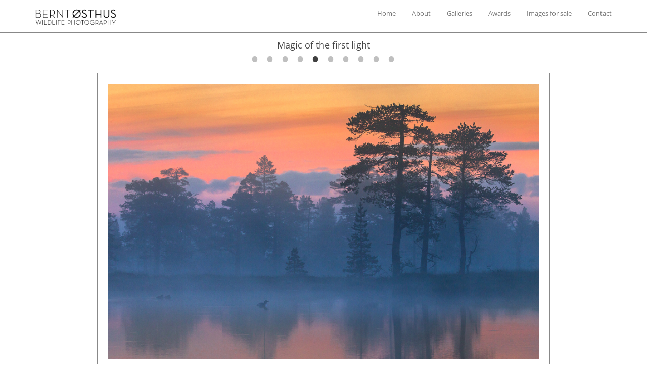

--- FILE ---
content_type: text/html; charset=utf-8
request_url: https://berntosthus.no/gallery/R2FsbGVyeTo1ODg3NTc3YjQyMmE2NjY3YmZjZTBhOTc=/SW1hZ2U6NTg4NzU5OGI0MjJhNjY2N2JmY2UwYWI1
body_size: 18882
content:

    <!doctype html>
    <html>
    <head>
        <meta charset="utf-8" />
        <title data-react-helmet="true">Loon and sunrise - Bernt Østhus wildlife photography</title>
        <meta data-react-helmet="true" name="viewport" content="width=device-width, initial-scale=1"/><meta data-react-helmet="true" name="author" content="Bernt Østhus"/><meta data-react-helmet="true" property="og:type" content="website"/><meta data-react-helmet="true" property="og:site_name" content="Bernt Østhus wildlife photography"/><meta data-react-helmet="true" property="og:title" content="Loon and sunrise"/><meta data-react-helmet="true" property="og:image" content="https://berntosthus.nohttps://iexai.fra1.digitaloceanspaces.com/berntosthus/files/normal/75/f6/75f64fe60d5090ea068ea2f7d7e056d79e812ef6ad7616763f510492ca56b794"/><meta data-react-helmet="true" property="og:image:width" content="600"/><meta data-react-helmet="true" property="og:image:height" content="382"/><meta data-react-helmet="true" property="og:url" content="https://berntosthus.no/gallery/R2FsbGVyeTo1ODg3NTc3YjQyMmE2NjY3YmZjZTBhOTc=/SW1hZ2U6NTg4NzU5OGI0MjJhNjY2N2JmY2UwYWI1"/><meta data-react-helmet="true" property="fb:app_id" content="1633291790289453"/>
        <link rel="stylesheet" href="/styles.css" />
        <link rel="icon" href="/img/favicon.ico" type="image/x-icon">
    </head>
    <body>
        <div id="app"><div data-reactroot="" data-reactid="1" data-react-checksum="1586488880"><!-- react-empty: 2 --><div style="z-index:1000;border-bottom:1px solid #888;" data-reactid="3"><div class="container" style="box-sizing:border-box;-webkit-tap-highlight-color:rgba(0,0,0,0);background-color:#ffffff;height:64px;padding:0 15px;display:flex;justify-content:space-between;" data-reactid="4"><div style="position:relative;display:flex;justify-content:space-between;align-items:center;" data-reactid="5"><a href="/" data-reactid="6"><img src="/img/logo.png" alt="Bernt Østhus wildlife photography" style="margin-top:10px;height:35px;width:160px;" data-reactid="7"/></a></div><div class="menu-desktop menu" data-reactid="8"><div style="position:relative;margin-right:-24px;display:flex;justify-content:space-between;align-items:center;" data-reactid="9"><a style="padding-left:16px;padding-right:16px;vertical-align:middle;font-size:13px;color:rgba(0, 0, 0, 0.54);text-decoration:none;border:10px;height:36px;line-height:36px;" href="/" data-reactid="10">Home</a><a style="padding-left:16px;padding-right:16px;vertical-align:middle;font-size:13px;color:rgba(0, 0, 0, 0.54);text-decoration:none;border:10px;height:36px;line-height:36px;" href="/about" data-reactid="11">About</a><a style="padding-left:16px;padding-right:16px;vertical-align:middle;font-size:13px;color:rgba(0, 0, 0, 0.54);text-decoration:none;border:10px;height:36px;line-height:36px;" href="/gallery" data-reactid="12">Galleries</a><a style="padding-left:16px;padding-right:16px;vertical-align:middle;font-size:13px;color:rgba(0, 0, 0, 0.54);text-decoration:none;border:10px;height:36px;line-height:36px;" href="/awards" data-reactid="13">Awards</a><a style="padding-left:16px;padding-right:16px;vertical-align:middle;font-size:13px;color:rgba(0, 0, 0, 0.54);text-decoration:none;border:10px;height:36px;line-height:36px;" href="/order" data-reactid="14">Images for sale</a><a style="padding-left:16px;padding-right:16px;vertical-align:middle;font-size:13px;color:rgba(0, 0, 0, 0.54);text-decoration:none;border:10px;height:36px;line-height:36px;" href="/contact" data-reactid="15">Contact</a></div></div><div class="menu-mobile menu" data-reactid="16"><div style="position:relative;margin-right:-24px;display:flex;justify-content:space-between;align-items:center;" data-reactid="17"><div style="display:inline-block;position:relative;" data-reactid="18"><button style="border:10px;box-sizing:border-box;display:inline-block;font-family:Roboto, sans-serif;-webkit-tap-highlight-color:rgba(0, 0, 0, 0);cursor:pointer;text-decoration:none;margin:0;padding:12px;outline:none;font-size:0;font-weight:inherit;position:relative;z-index:1;overflow:visible;transition:all 450ms cubic-bezier(0.23, 1, 0.32, 1) 0ms;width:48px;height:48px;background:none;" tabindex="0" type="button" data-reactid="19"><div data-reactid="20"><svg style="display:inline-block;color:rgba(0, 0, 0, 0.54);fill:currentColor;height:24px;width:24px;user-select:none;transition:all 450ms cubic-bezier(0.23, 1, 0.32, 1) 0ms;" viewBox="0 0 24 24" data-reactid="21"><path d="M3 18h18v-2H3v2zm0-5h18v-2H3v2zm0-7v2h18V6H3z" data-reactid="22"></path></svg></div></button><div style="display:none;" data-reactid="23"><!-- react-empty: 24 --><!-- react-empty: 25 --></div></div></div></div></div></div><div style="position:relative;" data-reactid="26"><!-- react-empty: 27 --><h2 style="text-align:center;font-size:18px;margin:0;padding-top:15px;" data-reactid="28">Magic of the first light</h2><ul class="carousel-dots" style="bottom:inherit;" data-reactid="29"><li class="" data-reactid="30"><a href="/gallery/R2FsbGVyeTo1ODg3NTc3YjQyMmE2NjY3YmZjZTBhOTc=/SW1hZ2U6NTg4NzU5ODk0MjJhNjY2N2JmY2UwYWFj" data-reactid="31">0</a></li><li class="" data-reactid="32"><a href="/gallery/R2FsbGVyeTo1ODg3NTc3YjQyMmE2NjY3YmZjZTBhOTc=/SW1hZ2U6NTg4NzU5OGU0MjJhNjY2N2JmY2UwYWJk" data-reactid="33">1</a></li><li class="" data-reactid="34"><a href="/gallery/R2FsbGVyeTo1ODg3NTc3YjQyMmE2NjY3YmZjZTBhOTc=/SW1hZ2U6NTg4NzU5OGE0MjJhNjY2N2JmY2UwYWIy" data-reactid="35">2</a></li><li class="" data-reactid="36"><a href="/gallery/R2FsbGVyeTo1ODg3NTc3YjQyMmE2NjY3YmZjZTBhOTc=/SW1hZ2U6NTg4NzU5ODk0MjJhNjY2N2JmY2UwYWFm" data-reactid="37">3</a></li><li class="carousel-active" data-reactid="38"><a href="/gallery/R2FsbGVyeTo1ODg3NTc3YjQyMmE2NjY3YmZjZTBhOTc=/SW1hZ2U6NTg4NzU5OGI0MjJhNjY2N2JmY2UwYWI1" data-reactid="39">4</a></li><li class="" data-reactid="40"><a href="/gallery/R2FsbGVyeTo1ODg3NTc3YjQyMmE2NjY3YmZjZTBhOTc=/SW1hZ2U6NTg4NzU5ODk0MjJhNjY2N2JmY2UwYWFl" data-reactid="41">5</a></li><li class="" data-reactid="42"><a href="/gallery/R2FsbGVyeTo1ODg3NTc3YjQyMmE2NjY3YmZjZTBhOTc=/SW1hZ2U6NTg4NzU5OGM0MjJhNjY2N2JmY2UwYWI4" data-reactid="43">6</a></li><li class="" data-reactid="44"><a href="/gallery/R2FsbGVyeTo1ODg3NTc3YjQyMmE2NjY3YmZjZTBhOTc=/SW1hZ2U6NTg4NzU5OGQ0MjJhNjY2N2JmY2UwYWJj" data-reactid="45">7</a></li><li class="" data-reactid="46"><a href="/gallery/R2FsbGVyeTo1ODg3NTc3YjQyMmE2NjY3YmZjZTBhOTc=/SW1hZ2U6NTg4NzU5ODg0MjJhNjY2N2JmY2UwYWE4" data-reactid="47">8</a></li><li class="" data-reactid="48"><a href="/gallery/R2FsbGVyeTo1ODg3NTc3YjQyMmE2NjY3YmZjZTBhOTc=/SW1hZ2U6NTg4NzU5OGY0MjJhNjY2N2JmY2UwYWMw" data-reactid="49">9</a></li></ul><div class="ra" style="margin-top:-30px;" data-reactid="50"><img alt="" src="https://iexai.fra1.digitaloceanspaces.com/berntosthus/files/large/75/f6/75f64fe60d5090ea068ea2f7d7e056d79e812ef6ad7616763f510492ca56b794" data-reactid="51"/></div><div style="margin-top:-25px;text-align:center;" data-reactid="52">Loon and sunrise</div><div id="buttons" style="text-align:center;margin-top:5px;" data-reactid="53"><a style="border:10px;box-sizing:border-box;display:inline-block;font-family:Roboto, sans-serif;-webkit-tap-highlight-color:rgba(0, 0, 0, 0);cursor:pointer;text-decoration:none;margin:0;padding:0;outline:none;font-size:inherit;font-weight:inherit;position:relative;vertical-align:middle;z-index:1;height:36px;line-height:36px;min-width:88px;color:rgba(0, 0, 0, 0.54);transition:all 450ms cubic-bezier(0.23, 1, 0.32, 1) 0ms;border-radius:2px;user-select:none;overflow:hidden;background-color:rgba(0, 0, 0, 0);text-align:center;" href="https://www.facebook.com/dialog/share?app_id=1633291790289453&amp;display=popup&amp;href=https://berntosthus.no/gallery/R2FsbGVyeTo1ODg3NTc3YjQyMmE2NjY3YmZjZTBhOTc=/SW1hZ2U6NTg4NzU5OGI0MjJhNjY2N2JmY2UwYWI1&amp;redirect_uri=https://berntosthus.no/gallery/R2FsbGVyeTo1ODg3NTc3YjQyMmE2NjY3YmZjZTBhOTc=/SW1hZ2U6NTg4NzU5OGI0MjJhNjY2N2JmY2UwYWI1" tabindex="0" data-reactid="54"><div data-reactid="55"><span style="position:relative;padding-left:16px;padding-right:16px;vertical-align:middle;letter-spacing:0;text-transform:uppercase;font-weight:500;font-size:14px;" data-reactid="56">Share on Facebook</span></div></a></div></div><div id="footer" class="container" style="clear:both;" data-reactid="57"><hr data-reactid="58"/><div style="display:flex;width:100%;" data-reactid="59"><div style="flex-grow:1;" data-reactid="60"><div data-reactid="61">All rights reserved © Bernt Østhus</div><div data-reactid="62"><a href="/privacy" data-reactid="63">Privacy policy</a></div></div><div style="font-size:10px;color:#9e9e9e;text-align:right;flex-grow:1;" data-reactid="64"><!-- react-text: 65 -->Site developed by<!-- /react-text --><!-- react-text: 66 --> <!-- /react-text --><a target="_blank" href="http://alohadesignkontor.no/" rel="noopener noreferrer" style="text-decoration:underline;color:#aaaaaa;" data-reactid="67">Aloha designkontor AS</a><!-- react-text: 68 --> <!-- /react-text --><!-- react-text: 69 -->and<!-- /react-text --><!-- react-text: 70 --> <!-- /react-text --><a target="_blank" href="http://strekmann.no/" rel="noopener noreferrer" style="text-decoration:underline;color:#aaaaaa;" data-reactid="71">Strekmann AS</a><br data-reactid="72"/><a class="custom-svg-button" style="border:10px;box-sizing:border-box;display:inline-block;font-family:Roboto, sans-serif;-webkit-tap-highlight-color:rgba(0, 0, 0, 0);cursor:pointer;text-decoration:none;margin:0;padding:0;outline:none;font-size:inherit;font-weight:inherit;position:relative;vertical-align:middle;z-index:1;height:36px;line-height:36px;min-width:88px;color:rgba(0, 0, 0, 0.54);transition:all 450ms cubic-bezier(0.23, 1, 0.32, 1) 0ms;border-radius:2px;user-select:none;overflow:hidden;background-color:rgba(0, 0, 0, 0);text-align:center;" href="/auth/facebook" tabindex="0" data-reactid="73"><div data-reactid="74"><svg xmlns="http://www.w3.org/2000/svg" enable-background="new 0 0 24 24" height="24" viewBox="0 0 24 24" width="24" data-reactid="75"><rect fill="none" height="24" width="24" data-reactid="76"></rect><path style="fill:#9e9e9e;" d="M22,12c0-5.52-4.48-10-10-10S2,6.48,2,12c0,4.84,3.44,8.87,8,9.8V15H8v-3h2V9.5C10,7.57,11.57,6,13.5,6H16v3h-2 c-0.55,0-1,0.45-1,1v2h3v3h-3v6.95C18.05,21.45,22,17.19,22,12z" data-reactid="77"></path></svg><span style="position:relative;padding-left:8px;padding-right:0;vertical-align:middle;letter-spacing:0;text-transform:intherit;font-weight:500;font-size:14px;" data-reactid="78">Log in to admin</span></div></a></div></div></div></div></div>
        <script>
            window.__INITIAL_STATE__ = [{"query":{"calls":[],"children":[{"calls":[],"children":[],"fieldName":"id","kind":"Field","metadata":{"isGenerated":true,"isRequisite":true},"type":"ID"},{"children":[{"calls":[],"children":[],"fieldName":"name","kind":"Field","metadata":{},"type":"String"},{"calls":[],"children":[],"fieldName":"isAdmin","kind":"Field","metadata":{},"type":"Boolean"},{"calls":[],"children":[],"fieldName":"id","kind":"Field","metadata":{"isGenerated":true,"isRequisite":true},"type":"ID"},{"children":[{"calls":[],"children":[],"fieldName":"isAdmin","kind":"Field","metadata":{},"type":"Boolean"},{"calls":[],"children":[],"fieldName":"id","kind":"Field","metadata":{"isGenerated":true,"isRequisite":true},"type":"ID"}],"id":"2wUZ::client","kind":"Fragment","metadata":{"isAbstract":false,"plural":false},"name":"Navbar_ViewerRelayQL","type":"User"}],"id":"2wV0::client","kind":"Fragment","metadata":{"isAbstract":false,"plural":false},"name":"App_ViewerRelayQL","type":"User"}],"directives":[],"fieldName":"viewer","isDeferred":false,"kind":"Query","metadata":{"isAbstract":false,"isPlural":false},"name":"Routes","type":"User"},"response":{"viewer":null}},{"query":{"calls":[],"children":[{"calls":[],"children":[],"fieldName":"id","kind":"Field","metadata":{"isGenerated":true,"isRequisite":true},"type":"ID"},{"children":[{"calls":[],"children":[],"fieldName":"id","kind":"Field","metadata":{"isRequisite":true},"type":"ID"}],"id":"2wV1::client","kind":"Fragment","metadata":{"isAbstract":false,"plural":false},"name":"Image_ViewerRelayQL","type":"User"}],"directives":[],"fieldName":"viewer","isDeferred":false,"kind":"Query","metadata":{"isAbstract":false,"isPlural":false},"name":"Routes","type":"User"},"response":{"viewer":null}},{"query":{"calls":[],"children":[{"calls":[],"children":[],"fieldName":"id","kind":"Field","metadata":{"isGenerated":true,"isRequisite":true},"type":"ID"},{"children":[{"calls":[],"children":[],"fieldName":"id","kind":"Field","metadata":{"isRequisite":true},"type":"ID"},{"calls":[],"children":[],"fieldName":"baseurl","kind":"Field","metadata":{},"type":"String"},{"calls":[],"children":[],"fieldName":"facebookAppid","kind":"Field","metadata":{},"type":"String"},{"calls":[],"children":[{"calls":[],"children":[],"fieldName":"normalPath","kind":"Field","metadata":{},"type":"String"},{"calls":[],"children":[],"fieldName":"normalWidth","kind":"Field","metadata":{},"type":"Int"},{"calls":[],"children":[],"fieldName":"normalHeight","kind":"Field","metadata":{},"type":"Int"},{"calls":[],"children":[],"fieldName":"id","kind":"Field","metadata":{"isGenerated":true,"isRequisite":true},"type":"ID"}],"fieldName":"carouselImages","kind":"Field","metadata":{"canHaveSubselections":true,"isPlural":true},"type":"Image"}],"id":"2wV2::client","kind":"Fragment","metadata":{"isAbstract":false,"plural":false},"name":"App_SiteRelayQL","type":"Site"}],"directives":[],"fieldName":"site","isDeferred":false,"kind":"Query","metadata":{"isAbstract":false,"isPlural":false},"name":"Routes","type":"Site"},"response":{"site":{"id":"U2l0ZTo1ODg3MzhjZjBkZGRjODU5MzVlMjExZjk=","baseurl":"https://berntosthus.no","facebookAppid":"1633291790289453","carouselImages":[{"normalPath":"https://iexai.fra1.digitaloceanspaces.com/berntosthus/files/normal/96/24/9624baa7a0bb6110a097da178c08bb272bc9d72108c6c996d193a7173859a191","normalWidth":600,"normalHeight":417,"id":"SW1hZ2U6NTg4NzU5ODk0MjJhNjY2N2JmY2UwYWFj"},{"normalPath":"https://iexai.fra1.digitaloceanspaces.com/berntosthus/files/normal/09/54/09544dbc41d0cac7a66a708f7baae1fb885f2a060fb14709e8c409ff6a987aa3","normalWidth":600,"normalHeight":385,"id":"SW1hZ2U6NTg4NzU5OGY0MjJhNjY2N2JmY2UwYWMw"},{"normalPath":"https://iexai.fra1.digitaloceanspaces.com/berntosthus/files/normal/f8/16/f81654173ea30e0c55dc1bbe69a95f55179af0fe6343a0ec28cb95a161517381","normalWidth":600,"normalHeight":563,"id":"SW1hZ2U6NTg4NzU5OGI0MjJhNjY2N2JmY2UwYWI2"},{"normalPath":"https://iexai.fra1.digitaloceanspaces.com/berntosthus/files/normal/4c/96/4c96543312eb62812276b6f25d7076769f05656fe4fadac93cbacf2fb51a7a0d","normalWidth":600,"normalHeight":551,"id":"SW1hZ2U6NTg4NzU5OGQ0MjJhNjY2N2JmY2UwYWJi"},{"normalPath":"https://iexai.fra1.digitaloceanspaces.com/berntosthus/files/normal/e3/43/e343a5bd3b868309f62887733c1ae08d94ba1e6a2007402f22f56b54dd3f5784","normalWidth":600,"normalHeight":468,"id":"SW1hZ2U6NTg4NzU5ODU0MjJhNjY2N2JmY2UwYTlm"},{"normalPath":"https://iexai.fra1.digitaloceanspaces.com/berntosthus/files/normal/7b/cd/7bcd02dc0e83b52d56a039b52659f637b2a76a608c9a8c6db7c585d02719b89b","normalWidth":600,"normalHeight":343,"id":"SW1hZ2U6NTg4N2RkZmE1NzNjN2M2ZmExMTBlMjcy"}]}}},{"query":{"calls":[],"children":[{"calls":[],"children":[],"fieldName":"id","kind":"Field","metadata":{"isGenerated":true,"isRequisite":true},"type":"ID"},{"children":[{"calls":[],"children":[],"fieldName":"id","kind":"Field","metadata":{"isRequisite":true},"type":"ID"},{"calls":[],"children":[],"fieldName":"baseurl","kind":"Field","metadata":{},"type":"String"},{"calls":[],"children":[],"fieldName":"facebookAppid","kind":"Field","metadata":{},"type":"String"},{"calls":[{"kind":"Call","name":"id","metadata":{"type":null},"value":{"kind":"CallValue","callValue":"R2FsbGVyeTo1ODg3NTc3YjQyMmE2NjY3YmZjZTBhOTc="}}],"children":[{"calls":[],"children":[],"fieldName":"id","kind":"Field","metadata":{"isRequisite":true},"type":"ID"},{"calls":[],"children":[],"fieldName":"name","kind":"Field","metadata":{},"type":"String"},{"calls":[],"children":[{"calls":[],"children":[],"fieldName":"id","kind":"Field","metadata":{"isRequisite":true},"type":"ID"}],"fieldName":"images","kind":"Field","metadata":{"canHaveSubselections":true,"isPlural":true},"type":"Image"}],"fieldName":"gallery","kind":"Field","metadata":{"canHaveSubselections":true},"type":"Gallery"},{"calls":[{"kind":"Call","name":"id","metadata":{"type":null},"value":{"kind":"CallValue","callValue":"SW1hZ2U6NTg4NzU5OGI0MjJhNjY2N2JmY2UwYWI1"}}],"children":[{"calls":[],"children":[],"fieldName":"id","kind":"Field","metadata":{"isRequisite":true},"type":"ID"},{"calls":[],"children":[],"fieldName":"filename","kind":"Field","metadata":{},"type":"String"},{"calls":[],"children":[],"fieldName":"caption","kind":"Field","metadata":{},"type":"String"},{"calls":[],"children":[],"fieldName":"largePath","kind":"Field","metadata":{},"type":"String"},{"calls":[],"children":[],"fieldName":"normalPath","kind":"Field","metadata":{},"type":"String"},{"calls":[],"children":[],"fieldName":"normalWidth","kind":"Field","metadata":{},"type":"Int"},{"calls":[],"children":[],"fieldName":"normalHeight","kind":"Field","metadata":{},"type":"Int"}],"fieldName":"image","kind":"Field","metadata":{"canHaveSubselections":true},"type":"Image"}],"id":"2wV3::client","kind":"Fragment","metadata":{"isAbstract":false,"plural":false},"name":"Image_SiteRelayQL","type":"Site"}],"directives":[],"fieldName":"site","isDeferred":false,"kind":"Query","metadata":{"isAbstract":false,"isPlural":false},"name":"Routes","type":"Site"},"response":{"site":{"id":"U2l0ZTo1ODg3MzhjZjBkZGRjODU5MzVlMjExZjk=","baseurl":"https://berntosthus.no","facebookAppid":"1633291790289453","_gallery3cCJJH":{"id":"R2FsbGVyeTo1ODg3NTc3YjQyMmE2NjY3YmZjZTBhOTc=","name":"Magic of the first light","images":[{"id":"SW1hZ2U6NTg4NzU5ODk0MjJhNjY2N2JmY2UwYWFj"},{"id":"SW1hZ2U6NTg4NzU5OGU0MjJhNjY2N2JmY2UwYWJk"},{"id":"SW1hZ2U6NTg4NzU5OGE0MjJhNjY2N2JmY2UwYWIy"},{"id":"SW1hZ2U6NTg4NzU5ODk0MjJhNjY2N2JmY2UwYWFm"},{"id":"SW1hZ2U6NTg4NzU5OGI0MjJhNjY2N2JmY2UwYWI1"},{"id":"SW1hZ2U6NTg4NzU5ODk0MjJhNjY2N2JmY2UwYWFl"},{"id":"SW1hZ2U6NTg4NzU5OGM0MjJhNjY2N2JmY2UwYWI4"},{"id":"SW1hZ2U6NTg4NzU5OGQ0MjJhNjY2N2JmY2UwYWJj"},{"id":"SW1hZ2U6NTg4NzU5ODg0MjJhNjY2N2JmY2UwYWE4"},{"id":"SW1hZ2U6NTg4NzU5OGY0MjJhNjY2N2JmY2UwYWMw"}]},"_imagekBiYV":{"id":"SW1hZ2U6NTg4NzU5OGI0MjJhNjY2N2JmY2UwYWI1","filename":"75f64fe60d5090ea068ea2f7d7e056d79e812ef6ad7616763f510492ca56b794","caption":"Loon and sunrise","largePath":"https://iexai.fra1.digitaloceanspaces.com/berntosthus/files/large/75/f6/75f64fe60d5090ea068ea2f7d7e056d79e812ef6ad7616763f510492ca56b794","normalPath":"https://iexai.fra1.digitaloceanspaces.com/berntosthus/files/normal/75/f6/75f64fe60d5090ea068ea2f7d7e056d79e812ef6ad7616763f510492ca56b794","normalWidth":600,"normalHeight":382}}}}];
        </script>
        <script src="/javascript.js"></script>
    </body>
    </html>
    

--- FILE ---
content_type: text/css; charset=UTF-8
request_url: https://berntosthus.no/styles.css
body_size: 6428
content:
@font-face{font-family:Open Sans;font-style:normal;font-weight:400;src:local("Open Sans"),local("OpenSans"),url(/fonts/OpenSans-Regular.ttf) format("truetype")}body,figure,html{margin:0;padding:0;box-sizing:border-box}*,:after,:before{box-sizing:inherit}body{font-family:Open Sans,Helvetica,Arial,sans-serif;font-size:13px;color:rgba(0,0,0,.54);line-height:23px}h1,h2,h3{font-family:inherit;font-weight:400;line-height:1.1;color:#444}h1{font-size:32px}h2{font-size:24px}h3{font-size:18px}a{color:#607d8b;text-decoration:none}a:hover{color:#41545e}.menu a:hover{background-color:hsla(0,0%,60%,.2)}hr{border-top:1px solid #eee;border-right:none;border-bottom:none;border-left:none}dt{font-weight:700}dd{margin-left:0;margin-right:0}table{border:1px solid #bbb;width:100%;border-collapse:collapse;border-spacing:0;display:table}table thead tr{transition:all .2s}table thead tr:hover{background-color:#f5f5f5}table thead tr th{vertical-align:bottom;text-align:left}table thead tr td,table thead tr th{border-bottom-width:2px;border:1px solid #ddd;padding:8px;line-height:23px}table thead tr td{vertical-align:top}table tbody tr{transition:all .2s}table tbody tr:nth-of-type(odd){background-color:#f9f9f9}table tbody tr:hover{background-color:#f5f5f5}table tbody tr td,table tbody tr th{border:1px solid #ddd;vertical-align:top;padding:8px;line-height:23px}.container{margin-right:auto;margin-left:auto;padding-left:15px;padding-right:15px}.row{margin-left:-15px;margin-right:-15px;margin-bottom:24px}.col{margin-left:15px;margin-right:15px}.visible-xs-block{display:none}.emailWrapper p{display:inline}.upload{width:100%;height:200px;border:2px dashed #777;border-radius:5px;display:flex;align-items:center;margin-top:16px;margin-bottom:24px;position:relative}.upload .upload-text{font-size:2rem;display:table-cell;margin-left:auto;margin-right:auto}.upload:after{background-image:url("data:image/svg+xml;utf8,<svg xmlns='http://www.w3.org/2000/svg' width='100' height='100' ><g transform='scale(5)'><path fill='#e0e0e0' d='M21 19V5c0-1.1-.9-2-2-2H5c-1.1 0-2 .9-2 2v14c0 1.1.9 2 2 2h14c1.1 0 2-.9 2-2zM8.5 13.5l2.5 3.01L14.5 12l4.5 6H5l3.5-4.5z' /></g></svg>");width:8rem;height:8rem;content:" ";position:absolute;background-size:cover;left:calc(50% - 5rem);top:calc(50% - 4.5rem);z-index:-1}.menu{margin:8px}.menu-mobile{display:none}#footer{padding-top:90px;padding-bottom:80px}#login:hover{color:inherit}.gallery-list{display:flex;flex-wrap:wrap;margin:40px -15px;justify-content:center}.gallery-list .thumb{flex-grow:1;padding:0 15px;min-width:250px;max-width:400px}.gallery-list .thumb img{width:100%}@media (min-width:768px){.gallery-list .thumb{width:250px}}.ra img{display:block;max-width:100%;max-height:600px;margin:75px auto 0;padding:22px 20px 32px;border:1px solid #888;background-color:#fff}.button{-webkit-box-shadow:none;-moz-box-shadow:none;-ie-box-shadow:none;-o-box-shadow:none;box-shadow:none;border:none}.button:hover{text-decoration:none}.custom-svg-button div{display:flex;align-items:center}a:hover{text-decoration:underline}#menu-wrapper{border-bottom:1px solid #777;margin-bottom:.5rem}#menu-wrapper nav.top-bar{z-index:1000}#menu-wrapper nav.top-bar .name img{height:rem-35;margin:rem-5 rem-15}nav a:hover{text-decoration:none}.ingress{font-weight:700}.carousel-dots{position:absolute;list-style:none;left:0;right:0;display:block;text-align:center;padding:0;margin:0;top:30px}.carousel-dots li{position:relative;display:inline-block;height:20px;width:20px;margin:0 5px;padding:0;cursor:pointer}.carousel-dots li a,.carousel-dots li button{border:0;background:transparent;display:block;height:20px;width:20px;outline:none;line-height:0;font-size:0;color:transparent;padding:5px;cursor:pointer}.carousel-dots li a:focus,.carousel-dots li a:hover,.carousel-dots li button:focus,.carousel-dots li button:hover{outline:none}.carousel-dots li a:focus:before,.carousel-dots li a:hover:before,.carousel-dots li button:focus:before,.carousel-dots li button:hover:before{opacity:1}.carousel-dots li a:before,.carousel-dots li button:before{position:absolute;top:0;left:0;content:"\2022";width:1rem;height:1rem;font-size:26px;line-height:20px;text-align:center;font-size:3rem;color:#000;opacity:.25;-webkit-font-smoothing:antialiased;-moz-osx-font-smoothing:grayscale}.carousel-dots li.carousel-active a:before,.carousel-dots li.carousel-active button:before{color:#000;opacity:.75}dt{margin-top:10px}.carousel{position:relative}.carousel__next,.carousel__prev{display:none;cursor:pointer;position:absolute;background:rgba(0,0,0,.6);font-size:32px;color:#fff;width:60px;height:60px;text-align:center;line-height:60px;top:50%;margin-top:-30px;z-index:1000}.carousel__prev{left:40px}.carousel__next{right:40px}.carousel__slide{height:90vw;max-height:600px}.carousel__slide div{position:absolute;top:0;left:0;width:100%;height:100%}.translate-enter{transform:translateX(100vw)}.translate-enter.translate-enter-active{transform:translateX(0);transition:all .5s ease-in-out}.translate-leave{transform:translateX(0)}.translate-leave.translate-leave-active{transform:translateX(-100vw);transition:all .5s ease-in-out}.blur-appear,.rotate-appear,.scale-appear,.translate-appear{filter:grayscale(100%);transition:all 1s ease-in-out}.blur-appear.blur-appear-active,.rotate-appear.rotate-appear-active,.scale-appear.scale-appear-active,.translate-appear.translate-appear-active{filter:grayscale(0)}.scale-enter{transform:scale(1)}.scale-enter.scale-enter-active{transform:scale(1);transition:all .5s ease-in-out}.scale-leave{transform:scale(1);opacity:1}.scale-leave.scale-leave-active{transform:scale(1.2);opacity:.01;transition:all .5s ease-in-out}.blur-enter{transform:scale(1)}.blur-enter.blur-enter-active{transform:scale(1);transition:all .5s ease-in-out}.blur-leave{transform:scale(1);opacity:1}.blur-leave.blur-leave-active{filter:blur(40px);opacity:.01;transition:all .5s ease-in-out}.rotate-enter{opacity:.01}.rotate-enter.rotate-enter-active{opacity:1;transition:all 1s ease-in-out;transition-delay:.3s}.rotate-leave{opacity:1}.rotate-leave.rotate-leave-active{opacity:.01;transition:all .5s ease-in-out}@media (min-width:768px){.container{width:750px}.about-image{padding-right:30px;width:50%;float:left}.menu-mobile{display:none}}@media (max-width:767px){.visible-xs-block{display:block}.hidden-xs{display:none}.menu-mobile{display:block}.menu-desktop{display:none}}@media (min-width:992px){.container{width:970px}.carousel__slide{height:60vw;max-height:600px}}@media (min-width:1200px){.container{width:1170px}}